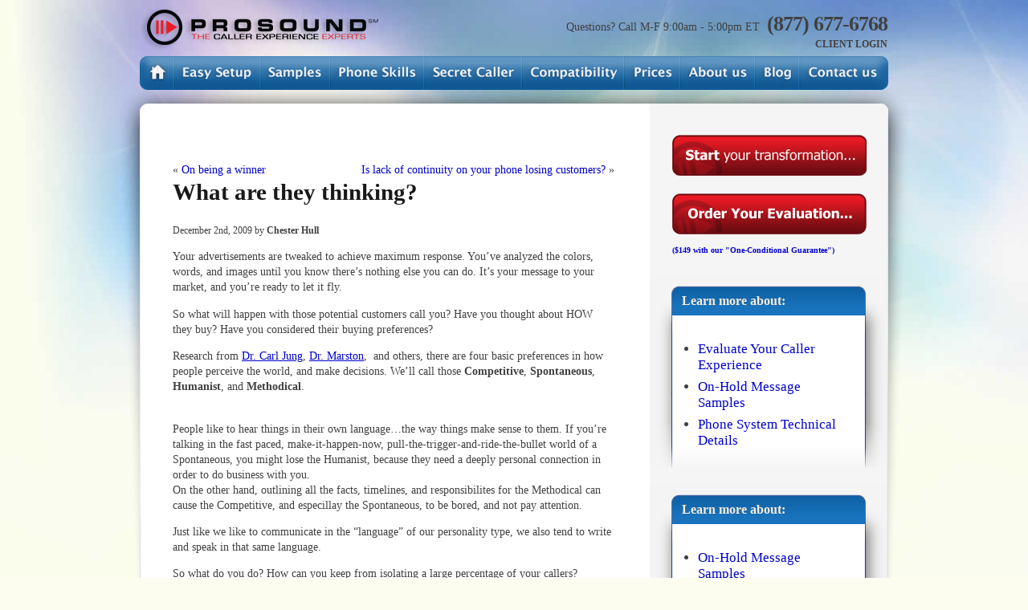

--- FILE ---
content_type: text/html; charset=UTF-8
request_url: http://prosoundusa.com/what-are-they-thinking/
body_size: 13575
content:
<!DOCTYPE html PUBLIC "-//W3C//DTD XHTML 1.0 Transitional//EN" "http://www.w3.org/TR/xhtml1/DTD/xhtml1-transitional.dtd">
<html xmlns="http://www.w3.org/1999/xhtml" lang="en-US">
<head profile="http://gmpg.org/xfn/11">
<meta http-equiv="Content-Type" content="text/html; charset=UTF-8" />
<title>What are they thinking? &laquo;  Prosound</title>
<link rel="pingback" href="http://prosoundusa.com/xmlrpc.php" />
<meta name="google-site-verification" content="5sn6vdl9FMBhUKkynHVW1UEXZjDAWGd-ignakb3se_A" /><meta name="google-site-verification" content="Q5BobjHvGGRSe1S1AkWbnTOUQhkyQ_q6r2X64fdh8Uk" />
<link rel="stylesheet" href="http://prosoundusa.com/wp-content/themes/om4/style.css?v=1" type="text/css" media="screen" />
<!--[if lte IE 6]>
<link rel="stylesheet" href="http://prosoundusa.com/wp-content/themes/om4/ie6.css?v=1" type="text/css" media="screen" />
<script defer type="text/javascript" src="http://prosoundusa.com/wp-content/themes/om4/ie6.js?v=1"></script>
<![endif]-->
<link rel="stylesheet" href="http://prosoundusa.com/wp-content/themes/om4/print.css?v=1" type="text/css" media="print" />
<meta http-equiv="imagetoolbar" content="no" />
<meta name='robots' content='max-image-preview:large' />
<link rel="alternate" type="application/rss+xml" title="Prosound &raquo; Feed" href="http://feeds2.feedburner.com/Prosound" />
<link rel="alternate" type="application/rss+xml" title="Prosound &raquo; Comments Feed" href="http://feeds2.feedburner.com/Prosound" />
<link rel="alternate" type="application/rss+xml" title="Prosound &raquo; What are they thinking? Comments Feed" href="http://prosoundusa.com/what-are-they-thinking/feed/" />
<script type="text/javascript">
window._wpemojiSettings = {"baseUrl":"https:\/\/s.w.org\/images\/core\/emoji\/14.0.0\/72x72\/","ext":".png","svgUrl":"https:\/\/s.w.org\/images\/core\/emoji\/14.0.0\/svg\/","svgExt":".svg","source":{"concatemoji":"http:\/\/prosoundusa.com\/wp-includes\/js\/wp-emoji-release.min.js?ver=6.2.8"}};
/*! This file is auto-generated */
!function(e,a,t){var n,r,o,i=a.createElement("canvas"),p=i.getContext&&i.getContext("2d");function s(e,t){p.clearRect(0,0,i.width,i.height),p.fillText(e,0,0);e=i.toDataURL();return p.clearRect(0,0,i.width,i.height),p.fillText(t,0,0),e===i.toDataURL()}function c(e){var t=a.createElement("script");t.src=e,t.defer=t.type="text/javascript",a.getElementsByTagName("head")[0].appendChild(t)}for(o=Array("flag","emoji"),t.supports={everything:!0,everythingExceptFlag:!0},r=0;r<o.length;r++)t.supports[o[r]]=function(e){if(p&&p.fillText)switch(p.textBaseline="top",p.font="600 32px Arial",e){case"flag":return s("\ud83c\udff3\ufe0f\u200d\u26a7\ufe0f","\ud83c\udff3\ufe0f\u200b\u26a7\ufe0f")?!1:!s("\ud83c\uddfa\ud83c\uddf3","\ud83c\uddfa\u200b\ud83c\uddf3")&&!s("\ud83c\udff4\udb40\udc67\udb40\udc62\udb40\udc65\udb40\udc6e\udb40\udc67\udb40\udc7f","\ud83c\udff4\u200b\udb40\udc67\u200b\udb40\udc62\u200b\udb40\udc65\u200b\udb40\udc6e\u200b\udb40\udc67\u200b\udb40\udc7f");case"emoji":return!s("\ud83e\udef1\ud83c\udffb\u200d\ud83e\udef2\ud83c\udfff","\ud83e\udef1\ud83c\udffb\u200b\ud83e\udef2\ud83c\udfff")}return!1}(o[r]),t.supports.everything=t.supports.everything&&t.supports[o[r]],"flag"!==o[r]&&(t.supports.everythingExceptFlag=t.supports.everythingExceptFlag&&t.supports[o[r]]);t.supports.everythingExceptFlag=t.supports.everythingExceptFlag&&!t.supports.flag,t.DOMReady=!1,t.readyCallback=function(){t.DOMReady=!0},t.supports.everything||(n=function(){t.readyCallback()},a.addEventListener?(a.addEventListener("DOMContentLoaded",n,!1),e.addEventListener("load",n,!1)):(e.attachEvent("onload",n),a.attachEvent("onreadystatechange",function(){"complete"===a.readyState&&t.readyCallback()})),(e=t.source||{}).concatemoji?c(e.concatemoji):e.wpemoji&&e.twemoji&&(c(e.twemoji),c(e.wpemoji)))}(window,document,window._wpemojiSettings);
</script>
<style type="text/css">
img.wp-smiley,
img.emoji {
	display: inline !important;
	border: none !important;
	box-shadow: none !important;
	height: 1em !important;
	width: 1em !important;
	margin: 0 0.07em !important;
	vertical-align: -0.1em !important;
	background: none !important;
	padding: 0 !important;
}
</style>
	<link rel='stylesheet' id='wp-block-library-css' href='http://prosoundusa.com/wp-includes/css/dist/block-library/style.min.css?ver=6.2.8' type='text/css' media='all' />
<link rel='stylesheet' id='classic-theme-styles-css' href='http://prosoundusa.com/wp-includes/css/classic-themes.min.css?ver=6.2.8' type='text/css' media='all' />
<style id='global-styles-inline-css' type='text/css'>
body{--wp--preset--color--black: #000000;--wp--preset--color--cyan-bluish-gray: #abb8c3;--wp--preset--color--white: #ffffff;--wp--preset--color--pale-pink: #f78da7;--wp--preset--color--vivid-red: #cf2e2e;--wp--preset--color--luminous-vivid-orange: #ff6900;--wp--preset--color--luminous-vivid-amber: #fcb900;--wp--preset--color--light-green-cyan: #7bdcb5;--wp--preset--color--vivid-green-cyan: #00d084;--wp--preset--color--pale-cyan-blue: #8ed1fc;--wp--preset--color--vivid-cyan-blue: #0693e3;--wp--preset--color--vivid-purple: #9b51e0;--wp--preset--gradient--vivid-cyan-blue-to-vivid-purple: linear-gradient(135deg,rgba(6,147,227,1) 0%,rgb(155,81,224) 100%);--wp--preset--gradient--light-green-cyan-to-vivid-green-cyan: linear-gradient(135deg,rgb(122,220,180) 0%,rgb(0,208,130) 100%);--wp--preset--gradient--luminous-vivid-amber-to-luminous-vivid-orange: linear-gradient(135deg,rgba(252,185,0,1) 0%,rgba(255,105,0,1) 100%);--wp--preset--gradient--luminous-vivid-orange-to-vivid-red: linear-gradient(135deg,rgba(255,105,0,1) 0%,rgb(207,46,46) 100%);--wp--preset--gradient--very-light-gray-to-cyan-bluish-gray: linear-gradient(135deg,rgb(238,238,238) 0%,rgb(169,184,195) 100%);--wp--preset--gradient--cool-to-warm-spectrum: linear-gradient(135deg,rgb(74,234,220) 0%,rgb(151,120,209) 20%,rgb(207,42,186) 40%,rgb(238,44,130) 60%,rgb(251,105,98) 80%,rgb(254,248,76) 100%);--wp--preset--gradient--blush-light-purple: linear-gradient(135deg,rgb(255,206,236) 0%,rgb(152,150,240) 100%);--wp--preset--gradient--blush-bordeaux: linear-gradient(135deg,rgb(254,205,165) 0%,rgb(254,45,45) 50%,rgb(107,0,62) 100%);--wp--preset--gradient--luminous-dusk: linear-gradient(135deg,rgb(255,203,112) 0%,rgb(199,81,192) 50%,rgb(65,88,208) 100%);--wp--preset--gradient--pale-ocean: linear-gradient(135deg,rgb(255,245,203) 0%,rgb(182,227,212) 50%,rgb(51,167,181) 100%);--wp--preset--gradient--electric-grass: linear-gradient(135deg,rgb(202,248,128) 0%,rgb(113,206,126) 100%);--wp--preset--gradient--midnight: linear-gradient(135deg,rgb(2,3,129) 0%,rgb(40,116,252) 100%);--wp--preset--duotone--dark-grayscale: url('#wp-duotone-dark-grayscale');--wp--preset--duotone--grayscale: url('#wp-duotone-grayscale');--wp--preset--duotone--purple-yellow: url('#wp-duotone-purple-yellow');--wp--preset--duotone--blue-red: url('#wp-duotone-blue-red');--wp--preset--duotone--midnight: url('#wp-duotone-midnight');--wp--preset--duotone--magenta-yellow: url('#wp-duotone-magenta-yellow');--wp--preset--duotone--purple-green: url('#wp-duotone-purple-green');--wp--preset--duotone--blue-orange: url('#wp-duotone-blue-orange');--wp--preset--font-size--small: 13px;--wp--preset--font-size--medium: 20px;--wp--preset--font-size--large: 36px;--wp--preset--font-size--x-large: 42px;--wp--preset--spacing--20: 0.44rem;--wp--preset--spacing--30: 0.67rem;--wp--preset--spacing--40: 1rem;--wp--preset--spacing--50: 1.5rem;--wp--preset--spacing--60: 2.25rem;--wp--preset--spacing--70: 3.38rem;--wp--preset--spacing--80: 5.06rem;--wp--preset--shadow--natural: 6px 6px 9px rgba(0, 0, 0, 0.2);--wp--preset--shadow--deep: 12px 12px 50px rgba(0, 0, 0, 0.4);--wp--preset--shadow--sharp: 6px 6px 0px rgba(0, 0, 0, 0.2);--wp--preset--shadow--outlined: 6px 6px 0px -3px rgba(255, 255, 255, 1), 6px 6px rgba(0, 0, 0, 1);--wp--preset--shadow--crisp: 6px 6px 0px rgba(0, 0, 0, 1);}:where(.is-layout-flex){gap: 0.5em;}body .is-layout-flow > .alignleft{float: left;margin-inline-start: 0;margin-inline-end: 2em;}body .is-layout-flow > .alignright{float: right;margin-inline-start: 2em;margin-inline-end: 0;}body .is-layout-flow > .aligncenter{margin-left: auto !important;margin-right: auto !important;}body .is-layout-constrained > .alignleft{float: left;margin-inline-start: 0;margin-inline-end: 2em;}body .is-layout-constrained > .alignright{float: right;margin-inline-start: 2em;margin-inline-end: 0;}body .is-layout-constrained > .aligncenter{margin-left: auto !important;margin-right: auto !important;}body .is-layout-constrained > :where(:not(.alignleft):not(.alignright):not(.alignfull)){max-width: var(--wp--style--global--content-size);margin-left: auto !important;margin-right: auto !important;}body .is-layout-constrained > .alignwide{max-width: var(--wp--style--global--wide-size);}body .is-layout-flex{display: flex;}body .is-layout-flex{flex-wrap: wrap;align-items: center;}body .is-layout-flex > *{margin: 0;}:where(.wp-block-columns.is-layout-flex){gap: 2em;}.has-black-color{color: var(--wp--preset--color--black) !important;}.has-cyan-bluish-gray-color{color: var(--wp--preset--color--cyan-bluish-gray) !important;}.has-white-color{color: var(--wp--preset--color--white) !important;}.has-pale-pink-color{color: var(--wp--preset--color--pale-pink) !important;}.has-vivid-red-color{color: var(--wp--preset--color--vivid-red) !important;}.has-luminous-vivid-orange-color{color: var(--wp--preset--color--luminous-vivid-orange) !important;}.has-luminous-vivid-amber-color{color: var(--wp--preset--color--luminous-vivid-amber) !important;}.has-light-green-cyan-color{color: var(--wp--preset--color--light-green-cyan) !important;}.has-vivid-green-cyan-color{color: var(--wp--preset--color--vivid-green-cyan) !important;}.has-pale-cyan-blue-color{color: var(--wp--preset--color--pale-cyan-blue) !important;}.has-vivid-cyan-blue-color{color: var(--wp--preset--color--vivid-cyan-blue) !important;}.has-vivid-purple-color{color: var(--wp--preset--color--vivid-purple) !important;}.has-black-background-color{background-color: var(--wp--preset--color--black) !important;}.has-cyan-bluish-gray-background-color{background-color: var(--wp--preset--color--cyan-bluish-gray) !important;}.has-white-background-color{background-color: var(--wp--preset--color--white) !important;}.has-pale-pink-background-color{background-color: var(--wp--preset--color--pale-pink) !important;}.has-vivid-red-background-color{background-color: var(--wp--preset--color--vivid-red) !important;}.has-luminous-vivid-orange-background-color{background-color: var(--wp--preset--color--luminous-vivid-orange) !important;}.has-luminous-vivid-amber-background-color{background-color: var(--wp--preset--color--luminous-vivid-amber) !important;}.has-light-green-cyan-background-color{background-color: var(--wp--preset--color--light-green-cyan) !important;}.has-vivid-green-cyan-background-color{background-color: var(--wp--preset--color--vivid-green-cyan) !important;}.has-pale-cyan-blue-background-color{background-color: var(--wp--preset--color--pale-cyan-blue) !important;}.has-vivid-cyan-blue-background-color{background-color: var(--wp--preset--color--vivid-cyan-blue) !important;}.has-vivid-purple-background-color{background-color: var(--wp--preset--color--vivid-purple) !important;}.has-black-border-color{border-color: var(--wp--preset--color--black) !important;}.has-cyan-bluish-gray-border-color{border-color: var(--wp--preset--color--cyan-bluish-gray) !important;}.has-white-border-color{border-color: var(--wp--preset--color--white) !important;}.has-pale-pink-border-color{border-color: var(--wp--preset--color--pale-pink) !important;}.has-vivid-red-border-color{border-color: var(--wp--preset--color--vivid-red) !important;}.has-luminous-vivid-orange-border-color{border-color: var(--wp--preset--color--luminous-vivid-orange) !important;}.has-luminous-vivid-amber-border-color{border-color: var(--wp--preset--color--luminous-vivid-amber) !important;}.has-light-green-cyan-border-color{border-color: var(--wp--preset--color--light-green-cyan) !important;}.has-vivid-green-cyan-border-color{border-color: var(--wp--preset--color--vivid-green-cyan) !important;}.has-pale-cyan-blue-border-color{border-color: var(--wp--preset--color--pale-cyan-blue) !important;}.has-vivid-cyan-blue-border-color{border-color: var(--wp--preset--color--vivid-cyan-blue) !important;}.has-vivid-purple-border-color{border-color: var(--wp--preset--color--vivid-purple) !important;}.has-vivid-cyan-blue-to-vivid-purple-gradient-background{background: var(--wp--preset--gradient--vivid-cyan-blue-to-vivid-purple) !important;}.has-light-green-cyan-to-vivid-green-cyan-gradient-background{background: var(--wp--preset--gradient--light-green-cyan-to-vivid-green-cyan) !important;}.has-luminous-vivid-amber-to-luminous-vivid-orange-gradient-background{background: var(--wp--preset--gradient--luminous-vivid-amber-to-luminous-vivid-orange) !important;}.has-luminous-vivid-orange-to-vivid-red-gradient-background{background: var(--wp--preset--gradient--luminous-vivid-orange-to-vivid-red) !important;}.has-very-light-gray-to-cyan-bluish-gray-gradient-background{background: var(--wp--preset--gradient--very-light-gray-to-cyan-bluish-gray) !important;}.has-cool-to-warm-spectrum-gradient-background{background: var(--wp--preset--gradient--cool-to-warm-spectrum) !important;}.has-blush-light-purple-gradient-background{background: var(--wp--preset--gradient--blush-light-purple) !important;}.has-blush-bordeaux-gradient-background{background: var(--wp--preset--gradient--blush-bordeaux) !important;}.has-luminous-dusk-gradient-background{background: var(--wp--preset--gradient--luminous-dusk) !important;}.has-pale-ocean-gradient-background{background: var(--wp--preset--gradient--pale-ocean) !important;}.has-electric-grass-gradient-background{background: var(--wp--preset--gradient--electric-grass) !important;}.has-midnight-gradient-background{background: var(--wp--preset--gradient--midnight) !important;}.has-small-font-size{font-size: var(--wp--preset--font-size--small) !important;}.has-medium-font-size{font-size: var(--wp--preset--font-size--medium) !important;}.has-large-font-size{font-size: var(--wp--preset--font-size--large) !important;}.has-x-large-font-size{font-size: var(--wp--preset--font-size--x-large) !important;}
.wp-block-navigation a:where(:not(.wp-element-button)){color: inherit;}
:where(.wp-block-columns.is-layout-flex){gap: 2em;}
.wp-block-pullquote{font-size: 1.5em;line-height: 1.6;}
</style>
<script type='text/javascript' src='http://prosoundusa.com/wp-includes/js/jquery/jquery.min.js?ver=3.6.4' id='jquery-core-js'></script>
<script type='text/javascript' src='http://prosoundusa.com/wp-includes/js/jquery/jquery-migrate.min.js?ver=3.4.0' id='jquery-migrate-js'></script>
<link rel="https://api.w.org/" href="http://prosoundusa.com/wp-json/" /><link rel="alternate" type="application/json" href="http://prosoundusa.com/wp-json/wp/v2/posts/154" /><link rel="EditURI" type="application/rsd+xml" title="RSD" href="http://prosoundusa.com/xmlrpc.php?rsd" />
<link rel="wlwmanifest" type="application/wlwmanifest+xml" href="http://prosoundusa.com/wp-includes/wlwmanifest.xml" />
<meta name="generator" content="WordPress 6.2.8" />
<link rel="canonical" href="http://prosoundusa.com/what-are-they-thinking/" />
<link rel='shortlink' href='http://prosoundusa.com/?p=154' />
<link rel="alternate" type="application/json+oembed" href="http://prosoundusa.com/wp-json/oembed/1.0/embed?url=http%3A%2F%2Fprosoundusa.com%2Fwhat-are-they-thinking%2F" />
<link rel="alternate" type="text/xml+oembed" href="http://prosoundusa.com/wp-json/oembed/1.0/embed?url=http%3A%2F%2Fprosoundusa.com%2Fwhat-are-they-thinking%2F&#038;format=xml" />
<link rel="stylesheet" href="http://prosoundusa.com/dynamic.css?v=124-1337274405" type="text/css" media="screen" />

<link rel="stylesheet" href="http://prosoundusa.com/wp-content/blogs.dir/27/files/custom-1331161234.css" type="text/css" media="screen" />
</head>
<body class="post-template-default single single-post postid-154 single-format-standard">
<div id="outerpage">
<div id="page">
<div id="innerpage">
<div id="header">
<div id="header_action_box_1">
	<a href="/" title="Home"><strong>Home</strong></a><br>
</div><!-- end #header_action_box_1 -->
<div id="headerphone">Questions? Call M-F 9:00am - 5:00pm ET <span class="phonenumber"><a href="/contact/">(877) 677-6768</a></div><div style="margin-top:-25px; float: right; margin-right:30px; text-transform: uppercase;"><a href="http://prosound.smartstudiosoftware.com/2.0 " TARGET = "_blank"><strong><span style="color:#414141;">Client Login</span></strong></a></div>
</div><!-- end #header -->
<div id="menu">
		
	<a class="homebtn" href="http://prosoundusa.com" title="Home"><span>Home</span></a>
<a class="setupbtn" href="http://prosoundusa.com/on-hold-message-installation-process/" title="on hold message installation process"><span>Easy Setup</span></a>
<a class="samplesbtn" href="http://prosoundusa.com/on-hold-message-samples/" title="On Hold Message Samples"><span>Samples</span></a>
<a class="trainingbtn" href="http://prosoundusa.com/telephone-training/" title="Telephone Training"><span>Phone Skills</span></a>
<a class="secretbtn" href="http://prosoundusa.com/evaluation/" title="Call Experience Evaluation"><span>Secret Caller</span></a>
<a class="compatbtn" href="http://prosoundusa.com/on-hold-system-requirements/" title="on hold system requirements"><span>Compatibility</span></a>
<a class="pricesbtn" href="http://prosoundusa.com/on-hold-system-pricing/" title="Call Experience Message Pricing"><span>Prices</span></a>
<a class="aboutbtn" href="http://prosoundusa.com/about/" title="About"><span>About us</span></a>
<a class="blogbtn" href="http://prosoundusa.com/blog/" title="Blog"><span>Blog</span></a>
<a class="contactbtn" href="http://prosoundusa.com/contact/" title="Contact"><span>Contact us</span></a>
	
		
</div><!-- end #menu -->
<div id="menucontentseparator" class="shortclear"></div><!-- end #menucontentseparator -->

	<div id="content" class="narrowcolumn">
	<div id="innercontent">
	    				
  

		<div class="navigation">
			<div class="alignleft">&laquo; <a href="http://prosoundusa.com/on-being-a-winner/" rel="prev">On being a winner</a></div>
			<div class="alignright"><a href="http://prosoundusa.com/is-lack-of-continuity-on-your-phone-losing-customers/" rel="next">Is lack of continuity on your phone losing customers?</a> &raquo;</div>
		</div>				<div class="post-154 post type-post status-publish format-standard hentry category-hold-it category-personalities" id="post-154">
						<h1>What are they thinking?</h1>
									    <small class="byline">December 2nd, 2009 by <strong>Chester Hull </strong> </small>
						<div class="entry">
			<p>
 <!--[if gte mso 9]&gt;     Normal.dotm   0   0   1   665   3796   Prosound   31   7   4661   12.0          &lt;![endif]--><!--[if gte mso 9]&gt;     0   false         18 pt   18 pt   0   0      false   false   false                         &lt;![endif]--><!--[if gte mso 9]&gt;     &lt;![endif]-->  <!--  /* Font Definitions */ @font-face 	{font-family:Cambria; 	panose-1:2 4 5 3 5 4 6 3 2 4; 	mso-font-charset:0; 	mso-generic-font-family:auto; 	mso-font-pitch:variable; 	mso-font-signature:3 0 0 0 1 0;}  /* Style Definitions */ p.MsoNormal, li.MsoNormal, div.MsoNormal 	{mso-style-parent:""; 	margin-top:0in; 	margin-right:0in; 	margin-bottom:10.0pt; 	margin-left:0in; 	mso-pagination:widow-orphan; 	font-size:12.0pt; 	font-family:"Times New Roman"; 	mso-ascii-font-family:Cambria; 	mso-ascii-theme-font:minor-latin; 	mso-fareast-font-family:Cambria; 	mso-fareast-theme-font:minor-latin; 	mso-hansi-font-family:Cambria; 	mso-hansi-theme-font:minor-latin; 	mso-bidi-font-family:"Times New Roman"; 	mso-bidi-theme-font:minor-bidi;} a:link, span.MsoHyperlink 	{color:blue; 	text-decoration:underline; 	text-underline:single;} a:visited, span.MsoHyperlinkFollowed 	{mso-style-noshow:yes; 	color:purple; 	text-decoration:underline; 	text-underline:single;} @page Section1 	{size:8.5in 11.0in; 	margin:1.0in 1.25in 1.0in 1.25in; 	mso-header-margin:.5in; 	mso-footer-margin:.5in; 	mso-paper-source:0;} div.Section1 	{page:Section1;} -->  <!--[if gte mso 10]&gt;   /* Style Definitions */ table.MsoNormalTable 	{mso-style-name:"Table Normal"; 	mso-tstyle-rowband-size:0; 	mso-tstyle-colband-size:0; 	mso-style-noshow:yes; 	mso-style-parent:""; 	mso-padding-alt:0in 5.4pt 0in 5.4pt; 	mso-para-margin-top:0in; 	mso-para-margin-right:0in; 	mso-para-margin-bottom:10.0pt; 	mso-para-margin-left:0in; 	mso-pagination:widow-orphan; 	font-size:12.0pt; 	font-family:"Times New Roman"; 	mso-ascii-font-family:Cambria; 	mso-ascii-theme-font:minor-latin; 	mso-fareast-font-family:"Times New Roman"; 	mso-fareast-theme-font:minor-fareast; 	mso-hansi-font-family:Cambria; 	mso-hansi-theme-font:minor-latin;}  &lt;![endif]-->  <!--StartFragment--></p>
<p class="MsoNormal">Your advertisements are tweaked to achieve maximum response. You’ve analyzed the colors, words, and images until you know there’s nothing else you can do. It’s your message to your market, and you’re ready to let it fly.</p>
<p class="MsoNormal">So what will happen with those potential customers call you? Have you thought about HOW they buy? Have you considered their buying preferences?</p>
<p class="MsoNormal">Research from <a href="http://en.wikipedia.org/wiki/Myers-Briggs_Type_Indicator">Dr. Carl Jung</a>, <a href="http://en.wikipedia.org/wiki/DISC_assessment">Dr. Marston</a>,<span>  </span>and others, there are four basic preferences in how people perceive the world, and make decisions. We’ll call those <strong>Competitive</strong>, <strong>Spontaneous</strong>, <strong>Humanist</strong>, and <strong>Methodical</strong>.<br />
<!--[if !supportLineBreakNewLine]--><br />
<!--[endif]--></p>
<p class="MsoNormal">People like to hear things in their own language…the way things make sense to them. If you’re talking in the fast paced, make-it-happen-now, pull-the-trigger-and-ride-the-bullet world of a Spontaneous, you might lose the Humanist, because they need a deeply personal connection in order to do business with you.<br />
On the other hand, outlining all the facts, timelines, and responsibilites for the Methodical can cause the Competitive, and especillay the Spontaneous, to be bored, and not pay attention.</p>
<p class="MsoNormal">Just like we like to communicate in the “language” of our personality type, we also tend to write and speak in that same language.</p>
<p class="MsoNormal">So what do you do? How can you keep from isolating a large percentage of your callers?</p>
<p class="MsoNormal">You should make a consciense effort to include words from each of the four personality types.</p>
<p class="MsoNormal"><strong>Methodicals</strong> focus on language that answers the question “How?”. How does this work? How do the details fit together. How can I plan ahead with this?</p>
<p class="MsoNormal"><strong>Spontaneous</strong> personalities live in the moment, focusing on phrases like “Why do you think you can getme what I need quickly? Why is your service superior?</p>
<p class="MsoNormal"><strong>Humanistic</strong> personalities have a personal, relationship-oriented focus. They want to hear phrases like “Who uses your products? Who is on your staff, and let me see the bios. Who can tell me how your product or service will make me feel?</p>
<p class="MsoNormal"><strong>Competitive</strong> personalities focus on answering the “What” question. They’ll often ask “What are your competitive advantages? What makes you a superior choice? And What can you do to help me be more productive.</p>
<p class="MsoNormal">Wow! That’s a lot to keep up with! So how does it all work together? Here’s an example of four different ads, each written for a mythical cruise line. Each based on the same DEMOgraphics, but written specifically for each of the four personalities. See if you can tell which ad is targeted to which demographic?</p>
<p class="MsoNormal"><strong>1. </strong><em>8 decks of fun. 21 meals prepared by top chefs in the world. 42 hours to sit by the pool. Planned activities everyday. Bring your swimsuit and evening gown, because we cover both extremes. We guarantee you’ll relax, or your money back. </em></p>
<p class="MsoNormal"><strong>2. </strong><em>Congratulations, you’re cruising on the best rated Cruise Line ever. Custom toiletries in every cabin, and VIP tours and activities are available. Meet new friends, and show off a little while you relax. And never be out of touch with your friends and followers, with onboard internet access (included in your Premium pass). </em></p>
<p class="MsoNormal"><strong>3. </strong><em>You’ll never have another chance to live today, so enjoy it as much as you can with a cruise on Women’s Escape Cruislines. Book it now for a special bonus offer of an “I Escaped with W.E.C!” windbreaker. Because this might be your first cruise, but it won’t be your last. Make your own schedule, because on this cruise, we’re open around the clock! </em></p>
<p class="MsoNormal"><strong>4. </strong><em>“Cruising was the most relaxing vacation I’ve ever taken”…Cristy – Cruised to Barbados . “Knowing that Women’s Escape Cruislines was tailored specifically for what I as a woman like, made it an easy choice. And spending the week with 3 old friends made it feel like we were back in middle school”. Helen – Cruised to Jamaica. Women’s Escape Cruislines has the most return friends cruising. In fact, 40% of our cruisers are second or 3<sup>rd</sup> time cruisers.</em></p>
<p class="MsoNormal">So how did you do? 1 is for the Methodical, with all details included, nothing left to chance, and prepared for anything. 2 is for the Competitive, with VIP tours, best ratings, and premium upgrades. 3 is for the Spontaneous, with a “book it now” bonus offer, a free gift, and the ability to have fun when and where you want. And 4 is for the Humanistic, with a personal connection, a reccomendation from someone else, and a knowledge that they are making the right choice.</p>
<p class="MsoNormal"> </p>
<p class="MsoNormal">By writing your On-Hold and  Auto Attendant messages with these things in mind, you’ll be able to craft your specific message in ways that will strike a chord with all personalities!</p>
<p><!--EndFragment--></p>
			
    <p class="postmetadata alt">
    <small>
        Posted in <a href="http://prosoundusa.com/category/hold-it/" rel="category tag">"Hold It!"</a>, <a href="http://prosoundusa.com/category/personalities/" rel="category tag">Personalities</a>.  Permalink for this post: <a href="http://prosoundusa.com/what-are-they-thinking/" rel="bookmark" title="Permanent Link to What are they thinking?">permalink</a>.
                <br />
    </small>
    </p>
</div></div>

<div class="comments">
  		<!-- If comments are open, but there are no comments. -->
	 
<div id="respond">
<h3>Leave a Reply</h3>

<div class="cancel-comment-reply">
	<small><a rel="nofollow" id="cancel-comment-reply-link" href="/what-are-they-thinking/#respond" style="display:none;">Click here to cancel reply.</a></small>
</div>

<form action="http://prosoundusa.com/wp-comments-post.php" method="post" id="commentform">
<div id="comment-user-details">
<p><input type="text" name="author" id="author" value="" size="22" tabindex="1" />
<label for="author"><small>Name (required)</small></label></p>

<p><input type="text" name="email" id="email" value="" size="22" tabindex="2" />
<label for="email"><small>Mail (will not be published) (required)</small></label></p>

<p><input type="text" name="url" id="url" value="" size="22" tabindex="3" />
<label for="url"><small>Website</small></label></p>
</div>


<!--<p><small><strong>XHTML:</strong> You can use these tags: <code>&lt;a href=&quot;&quot; title=&quot;&quot;&gt; &lt;abbr title=&quot;&quot;&gt; &lt;acronym title=&quot;&quot;&gt; &lt;b&gt; &lt;blockquote cite=&quot;&quot;&gt; &lt;cite&gt; &lt;code&gt; &lt;del datetime=&quot;&quot;&gt; &lt;em&gt; &lt;i&gt; &lt;q cite=&quot;&quot;&gt; &lt;s&gt; &lt;strike&gt; &lt;strong&gt; </code></small></p>-->

<p><textarea name="comment" id="comment" cols="58" rows="10" tabindex="4"></textarea></p>

<p><input name="submit" type="submit" id="submit" tabindex="5" value="Submit Comment" />
<input type='hidden' name='comment_post_ID' value='154' id='comment_post_ID' />
<input type='hidden' name='comment_parent' id='comment_parent' value='0' />
</p>
<p style="display: none;"><input type="hidden" id="akismet_comment_nonce" name="akismet_comment_nonce" value="ebb4a092c5" /></p><p style="display: none !important;"><label>&#916;<textarea name="ak_hp_textarea" cols="45" rows="8" maxlength="100"></textarea></label><input type="hidden" id="ak_js_1" name="ak_js" value="213"/><script>document.getElementById( "ak_js_1" ).setAttribute( "value", ( new Date() ).getTime() );</script></p>
</form>

</div>

</div>	<p class="postcommentsfeed">Subscribe to the comments for this post with RSS: <img src="http://prosoundusa.com/wp-content/themes/om4/images/rss.png" alt="RSS2" /> <a href="http://prosoundusa.com/what-are-they-thinking/feed/">RSS 2.0</a></p>
	</div></div>
<div id="sidebar">
<ul>
<li id="text-9" class="widget widget_text">			<div class="textwidget"><a href="http://prosoundusa.com/contact/" class="PrimeCallToAction"></a></div>
		</li>
<li id="text-18" class="widget widget_text">			<div class="textwidget"><form action="https://www.paypal.com/cgi-bin/webscr" method="post" target="_top">
<input type="hidden" name="cmd" value="_s-xclick">
<input type="hidden" name="hosted_button_id" value="KLFD2MUG8LK9Y">
<input type="image" src="http://prosoundusa.com/files/order-now-button-rt-col.png" border="0" name="submit" alt="PayPal - The safer, easier way to pay online!">
<img alt="" border="0" src="https://www.paypalobjects.com/en_US/i/scr/pixel.gif" width="1" height="1">
</form><span align="left" style="font-size: 10px; margin-left:12px;"><a href="http://prosoundusa.com/evaluation/#guarantee">($149 with our "One-Conditional Guarantee")</a></span></div>
		</li>
<li id="text-6" class="widget widget_text"><h2 class="widgettitle">Learn more about:</h2>
			<div class="textwidget"><ul>
<li><a href="/evaluation/" title="Evaluate Your Caller Experience">Evaluate Your Caller Experience</a></li>
<li><a href="/on-hold-message-samples/" title="On-Hold Message Samples">On-Hold Message Samples</a></li>
<li><a href="/on-hold-system-requirements/" title="Phone System Technical Details">Phone System Technical Details</a></li>
</ul>
</div>
		</li>
<li id="text-11" class="widget widget_text"><h2 class="widgettitle">Learn more about:</h2>
			<div class="textwidget"><ul>
<li><a href="/on-hold-message-samples/" title="On-Hold Message Samples">On-Hold Message Samples</a></li>
<li><a href="/on-hold-message-installation-process/" title="Our Process for Developing and Installing Your Custom System">Our Process</a></li>
<li><a href="/on-hold-system-pricing/" title="What Does Custom Messaging Cost?">Our Prices</a></li>
</ul>
</div>
		</li>
<li id="text-12" class="widget widget_text"><h2 class="widgettitle">Learn more about:</h2>
			<div class="textwidget"><ul><li><a href="/on-hold-message-samples/" title="On-Hold Message Samples">On-Hold Message Samples</a></li>
<li><a href="/phone-training/" title="Phone etiquette training">Phone Training for Your Staff</a></li>
</ul></div>
		</li>
<li id="text-13" class="widget widget_text"><h2 class="widgettitle">Learn more about:</h2>
			<div class="textwidget"><ul>
<li><a href="/on-hold-message-installation-process/" title="Our Process for Developing and Installing Your Custom System">Our Process for Developing Your Custom On-Hold System</a></li>
<li><a href="/consultation/" title="Consultation">Consultation</a></li>
<li><a href="/evaluation/" title="Evaluate Your Caller Experience">Caller Experience Evaluation</a></li>
</ul></div>
		</li>
<li id="text-2" class="widget widget_text"><h2 class="widgettitle">Learn more about:</h2>
			<div class="textwidget"><ul>
<li><a href="/on-hold-system-requirements/" title="Phone System Technical Details">Phone System Technical Details</a></li>
<li><a href="/consultation/" title="Consultation">Consultation</a></li>
<li><a href="/on-hold-system-pricing/" title="What Does Custom Messaging Cost?">Our Prices</a></li>
</ul></div>
		</li>
<li id="text-14" class="widget widget_text"><h2 class="widgettitle">Learn more about:</h2>
			<div class="textwidget"><ul>
<li><a href="/on-hold-system-pricing/" title="What Does Custom Messaging Cost?">Our Prices</a></li>
<li><a href="/contact/" title="Contact">How to contact us...</a></li>
<li><a href="/phone-training/" title="Phone etiquette training">Phone Training for Your Staff</a></li>
</ul></div>
		</li>
<li id="text-15" class="widget widget_text"><h2 class="widgettitle">Learn more about:</h2>
			<div class="textwidget"><ul><li><a href="/evaluation/" title="Evaluate Your Caller Experience">Evaluate Your Caller Experience</a></li>
<li><a href="/consultation/" title="Consultation">Consultation</a></li>
<li><a href="/contact/" title="Contact">Contact us</a></li>
</ul></div>
		</li>
<li id="text-16" class="widget widget_text"><h2 class="widgettitle">Learn more about:</h2>
			<div class="textwidget"><ul>
<li><a href="/consultation/" title="Consultation">Consultation</a></li>
<li><a href="/evaluation/" title="Evaluate Your Caller Experience">Evaluate Your Caller Experience</a></li>
<li><a href="/phone-training/" title="Phone etiquette training">Phone Training for Your Staff</a></li>
</ul></div>
		</li>
<li id="text-19" class="widget widget_text"><h2 class="widgettitle">Learn more about:</h2>
			<div class="textwidget"><ul>
<li><a href="/consultation/" title="Consultation">Consultation</a></li>
<li><a href="/on-hold-message-samples/" title="On-Hold Message Samples">On-Hold Message Samples</a></li>
<li><a href="/phone-training/" title="Phone etiquette training">Phone Training for Your Staff</a></li>
</ul></div>
		</li>
<li id="text-25" class="widget widget_text"><h2 class="widgettitle">Contact me now</h2>
			<div class="textwidget">Chester Hull
<a href="mailto:chester@prosoundusa.com">Email me</a>
877.677.6768 o
434.227.6607 m
<BR><a style="color: #0000cc;" href="http://www.facebook.com/chesterhull" target="_blank" rel="noopener"><img style="padding-top: 0px; padding-right: 3px; padding-bottom: 5px; padding-left: 0px; vertical-align: middle;" src="http://images.wisestamp.com/facebook.png" border="0" alt="" />Facebook</a> <a style="color: #0000cc;" href="http://www.linkedin.com/in/chesterhull" target="_blank" rel="noopener"><img style="padding-top: 0px; padding-right: 3px; padding-bottom: 5px; padding-left: 0px; vertical-align: middle;" src="http://images.wisestamp.com/linkedin.png" border="0" alt="" />LinkedIn</a> <a style="color: #0000cc;" href="http://www.twitter.com/chesterhull" target="_blank" rel="noopener"><img style="padding-top: 0px; padding-right: 3px; padding-bottom: 5px; padding-left: 0px; vertical-align: middle;" src="http://images.wisestamp.com/twitter.png" border="0" alt="" />Twitter</a>
</div>
		</li>
<li id="text-24" class="widget widget_text"><h2 class="widgettitle">Subscribe To The Blog</h2>
			<div class="textwidget"><ul><li class="read_blog"><a href="http://prosoundusa.com/blog/" title="Prosound">Read the Prosound Blog</a></li><li class="subscribe_rss"><a href="http://feeds2.feedburner.com/Prosound" rel="nofollow" title="Prosound RSS Feed">Subscribe via RSS <img src="/wp-content/themes/om4/images/rss.png" alt="RSS icon" /></a></li>
  <li class="subscribe_rss">Or subscribe via email below...</li>
</ul>
<script type="text/javascript"> function clearDefault(el) { if (el.defaultValue==el.value) el.value = "" }</script>
<form style="text-align:left;" action="http://feedburner.google.com/fb/a/mailverify" method="post" target="popupwindow" onsubmit="window.open('http://feedburner.google.com/fb/a/mailverify?uri=Prosound', 'popupwindow', 'scrollbars=yes,width=550,height=520');return true"><p>
    <input type="text" style="width:120px" name="email" value="enter email address" onfocus="clearDefault(this)"/>
  <input type="hidden" value="Prosound" name="uri"/><input type="hidden" name="loc" value="en_US"/><input type="submit" value="Subscribe" /></form></div>
		</li>
<li id="archives-3" class="widget widget_archive"><h2 class="widgettitle">Archives</h2>

			<ul>
					<li><a href='http://prosoundusa.com/2021/04/'>April 2021</a></li>
	<li><a href='http://prosoundusa.com/2013/05/'>May 2013</a></li>
	<li><a href='http://prosoundusa.com/2012/09/'>September 2012</a></li>
	<li><a href='http://prosoundusa.com/2012/08/'>August 2012</a></li>
	<li><a href='http://prosoundusa.com/2012/07/'>July 2012</a></li>
	<li><a href='http://prosoundusa.com/2012/06/'>June 2012</a></li>
	<li><a href='http://prosoundusa.com/2012/05/'>May 2012</a></li>
	<li><a href='http://prosoundusa.com/2012/04/'>April 2012</a></li>
	<li><a href='http://prosoundusa.com/2012/02/'>February 2012</a></li>
	<li><a href='http://prosoundusa.com/2011/08/'>August 2011</a></li>
	<li><a href='http://prosoundusa.com/2011/07/'>July 2011</a></li>
	<li><a href='http://prosoundusa.com/2011/06/'>June 2011</a></li>
	<li><a href='http://prosoundusa.com/2011/05/'>May 2011</a></li>
	<li><a href='http://prosoundusa.com/2011/03/'>March 2011</a></li>
	<li><a href='http://prosoundusa.com/2011/02/'>February 2011</a></li>
	<li><a href='http://prosoundusa.com/2011/01/'>January 2011</a></li>
	<li><a href='http://prosoundusa.com/2010/12/'>December 2010</a></li>
	<li><a href='http://prosoundusa.com/2010/11/'>November 2010</a></li>
	<li><a href='http://prosoundusa.com/2010/10/'>October 2010</a></li>
	<li><a href='http://prosoundusa.com/2010/09/'>September 2010</a></li>
	<li><a href='http://prosoundusa.com/2010/08/'>August 2010</a></li>
	<li><a href='http://prosoundusa.com/2010/07/'>July 2010</a></li>
	<li><a href='http://prosoundusa.com/2010/06/'>June 2010</a></li>
	<li><a href='http://prosoundusa.com/2010/05/'>May 2010</a></li>
	<li><a href='http://prosoundusa.com/2010/04/'>April 2010</a></li>
	<li><a href='http://prosoundusa.com/2010/03/'>March 2010</a></li>
	<li><a href='http://prosoundusa.com/2010/02/'>February 2010</a></li>
	<li><a href='http://prosoundusa.com/2009/12/'>December 2009</a></li>
	<li><a href='http://prosoundusa.com/2009/11/'>November 2009</a></li>
	<li><a href='http://prosoundusa.com/2009/10/'>October 2009</a></li>
	<li><a href='http://prosoundusa.com/2008/10/'>October 2008</a></li>
	<li><a href='http://prosoundusa.com/2008/09/'>September 2008</a></li>
	<li><a href='http://prosoundusa.com/2007/10/'>October 2007</a></li>
	<li><a href='http://prosoundusa.com/2007/08/'>August 2007</a></li>
	<li><a href='http://prosoundusa.com/2007/07/'>July 2007</a></li>
	<li><a href='http://prosoundusa.com/2007/03/'>March 2007</a></li>
			</ul>

			</li>
<li id="text-7" class="widget widget_text"><h2 class="widgettitle">Let&#8217;s Connect</h2>
			<div class="textwidget"><center>
<a href="http://www.twitter.com/ChesterHull"><img src="http://twitter-badges.s3.amazonaws.com/follow_me-c.png" alt="Follow ChesterHull on Twitter"/></a>
<BR>

<a href="http://www.facebook.com/prosoundusa">
<img src="http://prosoundusa.com/files/facebook-badge.png" alt="Find Prosound on Facebook"/></a>
</center></div>
		</li>
<li id="text-22" class="widget widget_text"><h2 class="widgettitle">Documentation</h2>
			<div class="textwidget"><ul> 
					<li><a href="/files/net7000_brochure.pdf">Product Brochure.pdf</a></li> 
					<li><a href="/files/net7000_install.pdf">Install Manual.pdf</a></li> 
					<li><a href="/files/net7000_lanwan.pdf">LAN/WAN Annex.pdf</a></li> 
				</ul> </div>
		</li>
<li id="text-21" class="widget widget_text"><h2 class="widgettitle">Specifications</h2>
			<div class="textwidget"><B>Dimensions</b>
4" x 5" x 1"
<b>Weight</b>
4 lbs.<BR><BR>
<B>Audio Format</B>
<BR>
The NET7000 will play all mp3 formats.<BR><BR>
<B>Flash Memory</B><BR> 
Nonvolatile, unaffected by power interruptions of any duration.<BR><BR>
<B>Network Interface</B><BR> 
RJ45 Cat 5 Ethernet <BR>
DHCP enabled <BR><BR>
<b>Power Source</B><BR> 
12Vdc, 500mA adapter (included)<BR><BR>
<B>Audio Output</B><BR> 
8 ohm and 600 ohm RCA connection
</div>
		</li>
<li id="text-26" class="widget widget_text"><h2 class="widgettitle">Meet Chester</h2>
			<div class="textwidget"><center>
<object classid="clsid:D27CDB6E-AE6D-11cf-96B8-444553540000" id="viddler_dfd60be7"><param name="movie" value="http://www.viddler.com/simple/dfd60be7/" /><param name="allowScriptAccess" value="always" /><param name="allowFullScreen" value="true" /><embed src="http://www.viddler.com/simple/dfd60be7/" type="application/x-shockwave-flash" allowScriptAccess="always" allowFullScreen="true" name="viddler_dfd60be7"></embed></object>

<BR><BR>
<a href="http://www.twitter.com/ChesterHull"><img src="http://twitter-badges.s3.amazonaws.com/follow_me-c.png" alt="Follow ChesterHull on Twitter"/></a>
<BR>

<a href="http://www.facebook.com/prosoundusa">
<img src="http://prosoundusa.com/files/facebook-badge.png" alt="Find Prosound on Facebook"/></a>
</center></div>
		</li>
<li id="text-28" class="widget widget_text"><h2 class="widgettitle">On-Hold Messaging Cost:</h2>
			<div class="textwidget"><B><ul class="landing-page-facts">
<li>A couple dollars per day per location
<li>No long term contract</div>
		</li>
<li id="text-27" class="widget widget_text"><h2 class="widgettitle">On-Hold Facts:</h2>
			<div class="textwidget"><ul class="landing-page-facts">
<li><B>88% of callers preferred On Hold Messages</B> to other hold options, and <B>16% made purchases</B> based on an on hold offer. Source: MaxiMarketing</li>
<li>Without messages or music nearly <B>60% of business callers placed on-hold will hang up.</B> Almost 30% of these callers won&#8217;t call back. Source: CNN</li>
<li>A study by US WEST reported that when companies played <B>information on hold,</B> 
caller retention increased by 40%, 
inquiries increased by as much as 15%, and requests for services increased by as much as 12%</li>
</ul></div>
		</li>
<li id="text-29" class="widget widget_text"><h2 class="widgettitle">Some of our Clients</h2>
			<div class="textwidget"><div align=center><a href="http://prosoundusa.com/on-hold-message-samples/" title="Sample some of Prosound's work"><img src="http://prosoundusa.com/files/current-client-logo-list2.gif" alt="Prosound works with over 100 businesses of all sizes. These are just some of them." align="center"></a></div></div>
		</li>
<li id="linkcat-2" class="widget widget_links"><h2 class="widgettitle">Blogroll</h2>

	<ul class='xoxo blogroll'>
<li><a href="http://www.brandingblog.com/" rel="noopener" title="Dave Young&#8217;s blog about all things branding" target="_blank">Dave Young &#8211; Branding Blog</a>
Dave Young&#8217;s blog about all things branding</li>
<li><a href="http://www.beneaththecover.com/" rel="friend met noopener" title="Michael Drew&#8217;s blog about publishing and platform building" target="_blank">Michael Drew &#8211; Promote A Book</a>
Michael Drew&#8217;s blog about publishing and platform building</li>
<li><a href="http://www.marketingbeyondadvertising.com/" rel="noopener" title="Tom Wanek&#8217;s blog about how to build (and keep) credibility" target="_blank">Tom Wanek &#8211; Marketing Beyond Advertising</a>
Tom Wanek&#8217;s blog about how to build (and keep) credibility</li>

	</ul>
</li>

</ul>
</div>
<div id="footer">

<div style=" margin-left: 45px;float: left;margin-top: 5px;"><a target="_blank" href="http://prosoundusa.com/order-hold-the-cheese/"><img border="0" src="https://prosoundusa.com/wp-content/themes/om4/images/lo-res-cover.jpg" height="100px"></a> </div>
<div style="margin: 5px 45px 0 190px">
Contact us:<BR>
(434) 990-1152 phone<BR>
Copyright&copy; 2026 Prosound
</div>

<div style="float:left;margin: 10px 0 0 45px;text-align: right">
&nbsp;<br />
Your privacy is guaranteed. We will never give, lease or sell your personal information.
</div>

<div class="bottomcorners"></div></p>


<p>
<small><span class="footerlinks">
<span class="login-logout"><a class="login" href="http://prosoundusa.com/wp-login.php">Log in</a></span></span>
</small>
</p>

</div><!-- end #footer -->
</div><!-- end #innerpage -->
</div><!-- end #page -->
</div><!-- end #outerpage -->
<script type='text/javascript' src='http://prosoundusa.com/wp-includes/js/comment-reply.min.js?ver=6.2.8' id='comment-reply-js'></script>
<script defer type='text/javascript' src='http://prosoundusa.com/wp-content/plugins/akismet/_inc/akismet-frontend.js?ver=1686312169' id='akismet-frontend-js'></script>
</body>
</html>

--- FILE ---
content_type: text/css
request_url: http://prosoundusa.com/wp-content/themes/om4/style.css?v=1
body_size: 12323
content:
/*
Theme Name: OM4
Theme URI: http://om4.com.au/
Description: A business oriented 1 or 2 sidebar theme with widgets, gravatars and loads of image and color customisation. Adapt it to your needs.
Derivation: Derived originally from Kubrick.  Image directives from Chris Pearson's inspiring Cutline.
Version: 2.0.1
Author: OM4
Author URI: http://om4.com.au/
Tags: custom header, two columns, three columns, fixed width, custom colors

$Revision: 4049 $
$LastChangedDate: 2011-10-31 11:10:46 +1100 (Mon, 31 Oct 2011) $
*/

/* Page Structure */
html { margin: 0px; padding: 0px; }
body { margin: 0px; background-color: #FFF; color: #222; font-size: 62.5%; font-family: Arial, Verdana, Helvetica, sans-serif; text-align: center; }
#page { width: 760px; text-align: left; font-size: 1.1em; line-height: 1.2em;  margin: 0px auto 0px auto; position: relative; }
.narrowcolumn {float: left; width: 440px; text-align: justify; padding: 0px 45px 30px 45px; margin: 0px; font-size: 1.2em; display: inline; }
.widecolumn   {float: left; width: 90%; text-align: justify; padding: 0px 45px 30px 45px; margin: 0px; font-size: 1.2em; display: inline;  }
/* Header */
#header {height: 100px; margin: 0px 0px 5px 0px; padding: 0px;}
#header a:link, #header a:visited, #header a:active {color: #191970;}
#header a:hover {color: Blue; text-decoration: underline;}
.site-title {margin-top: 27px; text-align: left; font-size: 1.5em; font-weight: bold; color: #FFFFFF;}
.site-tagline {text-align: right; font-size: 1.2em; font-weight: bold; margin-top: 20px; color: #191970;}
#header_action_box_1 a { display: block; position: relative; z-index: 20; }
#header_action_box_1 strong { display: none; }
/* Text elements */
a:link, a:active {color: #C33205; text-decoration: none; }
a:visited {color: #B85B5A; text-decoration: none; }
a:hover {color: #B85B5A; text-decoration: underline; }
p.center, p.aligncenter {text-align: center !important;}
p.bottom {margin: 0px !important;}
.address {font-style: italic;}
.center, .aligncenter {text-align: center;}
.hidden {display: none;}
/* Headings */
h1 { font-size: 1.6em; color: #191970; font-weight: bold; margin: 36px 0px 12px 0px; padding: 0px; clear: both; } 
h2 { font-size: 1.4em; color: #191970; font-weight: bold; margin: 0px 0px 18px 0px; padding: 0px; clear: both; } 
h3 { font-size: 1.2em; color: #191970; font-weight: bold; margin: 36px 0px 12px 0px; padding: 0px; }
h4 { font-size: 1.1em; color: #191970; font-weight: bold; margin: 24px 0px 8px 0px; padding: 0px; }
/* Menu Bar */
#menu {text-align: center; font-size: 1.2em; font-weight: bold; position: relative; z-index: 50; }
#menu img {vertical-align: middle;}
/* Footer */
#footer { padding: 0; margin: 0 auto; width: 100%; height: 100px; clear: both; }
#footer p { color: #FFF; margin: 10px 0px 0px 0px; padding: 0px; text-align: center; }
#footer a:link, #footer a:visited, #footer a:hover, #footer a:active { color: #7CC0EA; padding: 0px 5px 0px 5px; }
/* Sidebars */
#sidebar  {float: right; width: 180px; font-size: 1.15em; padding: 0px 10px 0px 10px; display: inline;}
#sidebar h2  {background-color: #DDD; padding: 3px 3px; font-size: 95%; font-weight: bold; border-bottom: 1px solid #999; margin: 15px 0px 0px 0px;}
#sidebar2 h2 {background-color: #DDD; padding: 3px 3px; font-size: 95%; font-weight: bold; border-bottom: 1px solid #999; margin: 15px 0px 0px 0px;}
#sidebar ul { list-style: none; margin: 0px; padding: 0px; }
#sidebar li { padding: 1px 0px 1px 0px; }
#sidebar ul ul { list-style: disc; color: black; margin: 10px 0px 10px 15px; padding: 0px 0px 0px 0px; }
#sidebar ul ul ul { position: relative; left: 10px; margin: 2px 0px 2px 0px; padding: 0px; }
#sidebar ul ul li ul li { list-style: square; margin-left: 4px; font-size: 90%; }
#sidebar ul a:link, #sidebar ul a:visited, #sidebar ul a:hover, #sidebar ul a:active { list-style: none; margin: 0px; padding: 0px; margin-top: 5px; font-weight: bold; display: block; }
#sidebar ul ul li a:link, #sidebar ul ul li a:visited, #sidebar ul ul li a:hover, #sidebar ul ul li a:active { font-weight: bold; border-bottom: none; font-weight: normal; display: inline; }
#sidebar ul li p a:link, #sidebar ul li p a:visited, #sidebar ul li p a:hover, #sidebar ul li p a:active { border-bottom: none; font-weight: normal; display: inline; }
.widget_tag_cloud a { display: inline !important; }
/* Misc */
.screen-reader-text { position: absolute; left: -1000em; }
/* Comments */
ol.commentlist { list-style: none; margin: 15px 0 10px; padding: 5px 5px 10px 10px; }
ol.commentlist li {	clear: both; margin-bottom: 14px; padding: 10px; }
.commentlist li ul li { margin-right: -5px; margin-left: 10px; list-style: none; font-size: 1em; }
.thread-alt { background-color: #f8f8f8; }
.thread-even { background-color: white; }
.depth-1 { border: 1px solid #ddd; }
.commentlist .alt { background:#F5F5F5 none repeat scroll 0 0; border: none; }
.commentlist .contenttext {	margin-left: 50px; }
ol.commentlist div.contenttext p { margin-left: 0; }
img.avatar { background: #fff; margin-bottom: 14px; border: 1px solid #ddd; padding: 2px; float: left; margin-right: 12px; display: inline; }
ol.commentlist cite { font-variant: normal; font-style: normal; }
.commentmetadata { float: right; margin-top: -14px; display: inline; }
.commentmetadata a, .commentlist cite a, .possibly-related a, .postmetadata a { border: none; }
.authorcomment, ol.commentlist li.authorcomment { background:#FFFEEB; border-bottom:1px solid #D9D8C8; border-top:1px solid #D9D8C8; }
.children { padding: 0; }
/* Comment Form */
#commentform { padding-bottom: 30px; margin: 5px 10px 0 0; }
#commentform input { width: 170px; padding: 2px; margin: 5px 5px 1px 0px; } 
#commentform textarea { width: 100%; padding: 2px; } 
#commentform #submit { margin: 0 0 5px auto; float: right; display: inline; }
#respond:after { content: "."; display: block; height: 0; clear: both; visibility: hidden; }
/* Images */
#header, #content, #footer, .widget { overflow: hidden; }
p img { padding: 0px; max-width: 100%; }
.map img { max-width: none; } /* Fix for Google Inline Maps */
img { border: none; }
.left, .alignleft { float: left; display: inline; }
.right, .alignright { float: right; display: inline; }
.entry img {margin: 2px 8px;}
.entry a img { border: none; }
img.alignleft { padding: 4px; margin: 0 7px 2px 0; float: left; display: inline; }
img.alignright { padding: 4px; margin: 0 0 2px 7px; float: right; display: inline; }
img.aligncenter { display: block; padding: 4px; margin: 3px auto 15px auto; float: none; clear: both; }
img.centered { display: block; margin-left: auto; margin-right: auto; }
.entry img.left { padding: 4px; margin: 5px 15px 5px 0; border: 3px double #bbb; float: left; clear: left; display: inline; }
.entry img.right { padding: 4px; margin: 5px 0 5px 15px; border: 3px double #bbb; float: right; clear: right; display: inline; }
.entry img.center { display: block; padding: 4px; margin: 3px auto 15px auto; border: 3px double #bbb; float: none; clear: both; }
.entry img.off { padding: 0 !important; border: none !important; }
.entry img.stack { clear: none !important; }
.captionedright { float: right; margin-left: 25px; margin-top: 3px; text-align: center; font-style: italic; font-size: 85%; display: inline; }
.captionedleft { float: left; margin-right: 25px; margin-top: 3px; text-align: center; font-style: italic; font-size: 85%; display: inline; }
.captionedcenter { display: block; float: none; clear: both; margin: 3px auto 15px auto; text-align: center; font-style: italic; font-size: 85%; }
/* Captions */
.aligncenter, div.aligncenter {	display: block;	margin-left: auto;	margin-right: auto; }
.wp-caption { border: 1px solid #ddd; text-align: center; background-color: #f3f3f3; padding-top: 4px; margin: 10px; -moz-border-radius: 3px; -khtml-border-radius: 3px; -webkit-border-radius: 3px; border-radius: 3px; }
.wp-caption img { margin: 0; padding: 0; border: 0 none; }
.wp-caption p.wp-caption-text {	font-size: 11px; line-height: 17px;	padding: 0 4px 5px;	margin: 0; }
/* End captions */
/* Standard elements */
blockquote {font-style: italic; background: #FFF; color: #006633; text-align: justify; margin: 5px 10px; padding: 0px 25px; }
abbr, acronym { border-bottom: 1px dotted #aaa; cursor: help; }
code { color: #555; font: normal 1.0em "Courier New", Courier, Fixed; }
pre { width: 500px; margin: 0 0 20px 0; overflow: auto; font-size: 1.3em; float: left; clear: both; display: inline; }
* html pre { font-size: 1.0em; }
small { text-align: left; font-size: 85%; line-height: 1.5em; }
cite { font-variant: small-caps; font-weight: bold; }
.navigation { display: block; text-align: center; margin-top: 10px; margin-bottom: 40px; }
/* Metadata */
.postmetadata { clear: both; margin-top: 25px; margin-bottom: 25px;}
/* Tables Default */
#content td {border-bottom: 1px solid #aaa; vertical-align: top; padding: 10px 5px;}
#content th {border-bottom: 1px solid #aaa; vertical-align: middle; padding: 10px 5px;}
#content table {border-top: 1px solid #aaa;}
#content table.noborder { border-top: none; }
#content table.noborder td, #content table.noborder th { border-bottom: none; }
/* Search Form */
#searchform { padding: 0px; margin: 0px; }
#searchform #s { width: 6em; }
.widget_search #searchform #s {width: 55%; height: 1.8em; }
#searchsubmit { vertical-align: middle; }
#menu .inline-search { float: right; width: 180px; text-align: right; display: inline; }
/* Search Results */
.searchresults h2 {margin-top: 20px; margin-bottom: 5px; padding-top: 10px; }
.searchresults p {margin: 0; padding: 0; }
/* Contact Form ][ styling */
.contactform { overflow: hidden; }
.contactleft { width: 25%; text-align: right; clear: both; float: left; display: inline; padding: 4px; margin: 5px 0px; font-weight: bold; }
.contactright { width: 70%; text-align: left; float: right; display: inline; padding: 4px; margin: 5px 0px; }
.contacterror { border: 2px solid #ff0000; }
.contactFormError {	color: #ff0000; }
.shortclear { clear: both; height: 0; line-height: 0; font-size: 1px; }
/* Testimonials */
#testimonials.widget h2 {margin-bottom: 6px;}
.testimonial-text {color: #006633; font-style: italic; }
.testimonial-client {font-weight: bold; }
.testimonial-company {font-weight: normal}
.testimonial-link a:link, .testimonial-link a:visited, .testimonial-link a:hover, .testimonial-link a:active {font-style: italic; font-size: 90%;}
.testimonial-text h2 {margin-top: 20px; padding-top: 10px; border-top:solid 1px #ccc;}
/* Aweber */
.widget_aweber a { display: inline !important; }
/* cformsII Styling */
.cform { width: 100%; }
.cform textarea, .cform input, .cform select { width: 45%; }
.cform label, .cform span { width: 20%; text-align: left; margin-left: 10px; }
ol.cf-ol li.textonly { background: transparent !important; text-align:left; font-style: italic; font-size: 90%; }
.cform fieldset { background: transparent; }
/* No Right Sidebar Template */
body.page-template-norightsidebar-php .centercol { width: 90%; }
/********* WP e-Commerce *********/
#page .wpsc_product_image .item_no_image { visibility: hidden; } /* "No Image" text for products with no product images */
/* Shopping Cart Widget */
#page .widget_wpsc_shopping_cart .checkout-total small { display: none; } /* Hide "Excluding shipping and tax" text */
/* Checkout Page */
#page #checkout_page_container table { width: 100%; }  /* Full width tables on checkout page */
#page #checkout_page_container td, #page #checkout_page_container th { border: none; } /* Remove default table borders */
#page .productcart { margin-bottom: 1em; } /* Between cart contents and checkout fields */
#page #content #checkout_page_container table.checkout_cart tr.product_row td.wpsc_product_image img { margin: 0; } /* Product Image */
#page #content img#wpsc_checkout_gravatar { display: none; } /* Hide email address gravatar */
#page .wpsc_gateway_container label { line-height: 1.5; } /* Vertical spacing between payment method radio buttons */
#page table.wpsc_checkout_table_totals, #page table.checkout_cart { margin-bottom: 2em; } /* Vertical spacing after tables */
#page #content .wpsc_email_address p { display: inline; } /* Email address field on one line */
.shipping_error { color: #FF0000; } /* Error messages */
.wpsc_checkout_table_totals td { font-weight: bold; } /* Order Totals table */


--- FILE ---
content_type: text/css;charset=UTF-8
request_url: http://prosoundusa.com/dynamic.css?v=124-1337274405
body_size: 3968
content:
/* Dynamic CSS rules generated Thu, 17 May 2012 13:06:45 -0400 */
body { color: #414141; font-family: "lucida grande", tahoma, sans-serf; background-color: #fcfdef; background-image: url('/files/body-bg.jpg'); background-repeat: repeat-x; } 
#page { width: 990px; margin-top: 0px; font-size: 1.2em; line-height: 1.6em; background-image: none; border: none; background-color: transparent; } 
#header { height: 65px; margin-bottom: 5px; border: none; background-image: none; } 
.site-title { margin: 0px; padding: 0px; padding-top: 27px; margin-left: 45px; font-family: Arial, Verdana, Helvetica, Sans-Serif; font-size: 1.5em; color: white; text-align: left; } 
.site-tagline { margin: 0px; padding: 0px; padding-top: 25px; font-family: "lucida grande", tahoma, sans-serf; text-align: right; font-size: 1.2em; font-style: italic; color: white; margin-right: 70px; } 
#header_action_box_1 a { width: 296px; height: 52px; left: 30px; top: 10px; background: url(/files/logo1.png) no-repeat; background-position: top left; } 
#header a:link, #header a:visited, #header a:hover, #header a:active { color: white; } 
span.page_item a:link, span.page_item a:visited, span.page_item a:active { color: #000000; } 
span.page_item a:hover { color: #000000; } 
span.current_page_item a:link, span.current_page_item a:visited, span.current_page_item a:hover, span.current_page_item a:active  { color: #000000; } 
a:link, a:visited, a:active { color: #0000CC; } 
a:hover { color: #0000CC; } 
blockquote { color: #006633; background: transparent; text-align: justify; font-style: italic; } 
.wp-caption { border: 1px solid #ddd; background-color: #f3f3f3; }
.wp-caption p.wp-caption-text { font-weight: normal;  font-style: normal; }
blockquote.withquote { background: url(/wp-content/themes/om4/images/quoteopen.gif)  no-repeat; background-position: top left; }
p.withunquote { background: url(/wp-content/themes/om4/images/quoteclose.gif) no-repeat; background-position: bottom right; }
#footer { height: -1px; background-image: none; } 
#footer p { color: #000; } 
#footer a:link, #footer a:visited, #footer a:active { color: #7CC0EA; } 
#footer a:hover { color: #0000CC; } 
.narrowcolumn { float: left; width: 550px; padding: 0px 0px 30px 70px; text-align: left; } 
.widecolumn { padding: 0px 70px 30px 70px; text-align: left; } 
h1 { color: #191919; font-size: 2em; line-height: 1.3em; margin-top: 0px; margin-bottom: 20px; } 
h1 a:link, h1 a:visited, h1 a:hover, h1 a:active { color: #191919; } 
h2 { color: #191919; font-size: 1.2em; line-height: 1.4em; margin-top: 30px; margin-bottom: 10px; } 
h2 a:link, h2 a:visited, h2 a:hover, h2 a:active { color: #191919; } 
h3 { color: #191919; font-size: 1.1em; line-height: 1.4em; margin-top: 25px; margin-bottom: 7px; } 
h3 a:link, h3 a:visited, h3 a:hover, h3 a:active { color: #191919; } 
h4 { color: #191919; font-size: 1em; line-height: 1.4em; margin-top: 20px; margin-bottom: 4px; font-weight: bold; } 
h4 a:link, h4 a:visited, h4 a:hover, h4 a:active { color: #191919; } 
#sidebar { float: right; border-left: none; font-size: 1.2em; line-height: 1.4em; width: 295px; padding: 0px 0px 0px 0px; } 
#sidebar { margin-right: 70px;  padding-right: 0px ; } 
#sidebar h2 { color: antiquewhite; background-color: transparent; } 
#sidebar ul ul { list-style: disc; } 
#sidebar ul ul li ul li { list-style: disc; } 
#sidebar ul ul li a:link, #sidebar ul ul li a:visited, #sidebar ul ul li a:hover, #sidebar ul ul li a:active { color: #0000CC; } 
#sidebar ul ul li a:hover { color: #0000CC; } 
#sidebar ul ul li { color: #414141; } 
#sidebar ul li p a:link, #sidebar ul li p a:visited, #sidebar ul li p a:hover, #sidebar ul li p a:active { color: #0000CC; } 
#menu { margin: 5px 0px 50px 29px ; text-align: left; height: 42px; border: none; } 
#menu a:link, #menu a:visited, #menu a:hover, #menu a:active { margin: 0px; color: #000000 !important; font-size: 1em; font-weight: normal; padding: 0px 0px; border-right: none; } 



--- FILE ---
content_type: text/css
request_url: http://prosoundusa.com/wp-content/blogs.dir/27/files/custom-1331161234.css
body_size: 11397
content:
/* CSS Generated Wed, 07 Mar 2012 18:00:34 -0500  */

.entry a {text-decoration:underline;}
.entry a:hover {text-decoration:none;}

#headerphone {
position: absolute; 
top: 20px; 
right: 30px;
font-size: 1.2em;
color:#414141;
}

#header span.phonenumber a {
font-size: 1.8em;
color: black;
margin-left: 5px;
color:#414141;
font-weight: bold;
	letter-spacing: -1px;
}

/* Format Cforms in sidebar */
#sidebar .cform {margin-left: 35px; width: 224px}
#sidebar .cform .cf-ol li label, .widget .cf-ol li input, .widget .cf-ol li textarea, .widget .cf-ol li select, #sidebar .cform .cf-ol li span, .widget input.sendbutton {float:left !important; clear:left !important ;}
#sidebar .cform .cformselect {width: 180px;}
#sidebar .cform input {width: 190px;}
#sidebar .cform textarea {width: 190px;}
#sidebar .cform .cf-ol li label {margin-left: -9px !important; color: #000;}
#sidebar .cform .cform .emailreqtxt {width: 180px;}
#sidebar .cform .cform p.cf-sb {text-align: left; margin-left: 6px; }
#sidebar .cform input.sendbutton {background-color: #CCC; color: #000; width: 179px;margin-bottom: 8px;}
#sidebar .cform .cf-fs1 {border: none; background-color: transparent;}


/*** Big John's CSS ***/

body {
padding-bottom: 10px;
}

#outerpage {
width: 990px;
margin: 0 auto;
}

#page {
background: transparent url(/files/bigboxtop-2col-20000.png) left 100px no-repeat;
}

body.page-template-nosidebar-php #page {
background: url(/files/bigboxtop-1col.png) left 105px no-repeat;
}

body.home #footer {
background: url(/files/bigboxbottom-1col.png) left top no-repeat; 
}

#footer {
height: auto !important;
padding: 30px 0 13px 0;
position: relative;
background: url(/files/bigboxbottom-2col.png) left top no-repeat; 
}

#footer * {
color: #999;
}

.footerlinks {
position: absolute;
top: 43px;
right: 40px;
}

body.home .bigimage {
float: right;
margin: 10px 0 10px 15px;
}

body.home .entry h2 {
clear: none;
}

.bottomcorners {
position: absolute;
bottom: 0;
left: 0;
width: 100%;
height: 21px;
background: url(/files/footerbottom.png) left bottom no-repeat; 
}

body.home #content {
width: auto;
}

#sidebar {
margin-right: 31px;
}

#sidebar a {
color: 414141;
}

#sidebar h2 {
border-bottom: 0;
font-size:110%;
font-weight:bold;
margin: 0;
padding: 20px 30px 25px 40px;
}

.widget {
background: url(/files/module1top.png) left top no-repeat; 
margin-bottom: 20px;
}

.widget .textwidget,
.widget .testimonialswidget,
.widget>ul,
.widget .quotescollection_randomquote {
background: url(/files/module1bottom.png) left bottom no-repeat; 
position: relative;
top: 3px;
padding: 0 45px 15px 45px !important;
margin: 0 !important;
font-size: 120%;
min-height: 40px;
}

.widget>ul {
padding: 0 45px 35px 65px !important;
}

.widget .textwidget ul {
background: none; 
top: auto;
padding: 0 0 5px 30px;
}

.widget .textwidget ul {
padding: 0 0 5px 15px;
}

.widget li ul {
margin-top: 4px !important;
}

.widget li {
margin-bottom: 5px;
}

.widget li li {
margin-bottom: 0;
}

#text-9, #text-18 {
background: none;
}

#text-9 .textwidget, #text-18 .textwidget {
background: none;
min-height: auto;
padding:0 0 0 28px !important;
top: 0;
}

body.home .callout-table {
position: relative;
margin: 20px -13px 10px -13px;
}

body.home  .callout-table td {
width: 290px;
padding: 0 !important;
}

body.home .callout-table .callout {
background: url(/files/module2top.png) -5px 0 no-repeat; 
}

body.home .callout-table .callout h3 {
border-bottom: 0;
font-size:110%;
font-weight:bold;
color: #eee;
margin: 0;
padding: 20px 30px 16px 40px;
}

body.home #content .callout p {
background: url(/files/module2bottom.png) -5px 100% no-repeat; 
margin: 0 !important;
padding: 0 40px 20px 40px;
line-height: 1.4;
}

body.home .callout-table .callout img {
float: right;
margin: 4px 0 3px 5px;
}

blockquote,
.testimonial-text {
/***background: url(/files/quote.png) no-repeat;***/
padding: 5px;
display: block;
color: #2e2e2e;
}

#menu a {
float: left;
height: 100%;
background-image: url(/files/nav-binary2.png); 
margin: 0 !important;
padding: 0 !important;
}

#menu a span {
position: absolute;
left: -3000px;
}

.homebtn {
width: 43px;
background-position: 0 0;
}

.homebtn:hover {
background-position: 0 -42px;
}

.setupbtn {
width: 107px;
background-position: -43px 0;
}

.setupbtn:hover,
body.page-id-8 .setupbtn {
background-position: -43px -42px;
}

.samplesbtn {
width: 87px;
background-position: -150px 0;
}

.samplesbtn:hover,
body.page-id-7 .samplesbtn {
background-position: -150px -42px;
}

.trainingbtn {
width: 117px;
background-position: -237px 0;
}

.trainingbtn:hover,
body.page-id-12 .trainingbtn {
background-position: -237px -42px;
}

.secretbtn {
width: 122px;
background-position: -354px 0;
}

.secretbtn:hover,
body.page-id-13 .secretbtn {
background-position: -354px -42px;
}

.compatbtn {
width: 127px;
background-position: -476px 0;
}

.compatbtn:hover,
body.page-id-9 .compatbtn {
background-position: -476px -42px;
}

.pricesbtn {
width: 70px;
background-position: -603px 0;
}

.pricesbtn:hover,
body.page-id-10 .pricesbtn {
background-position: -603px -42px;
}

.aboutbtn {
width: 93px;
background-position: -673px 0;
}

.aboutbtn:hover,
body.page-id-2 .aboutbtn {
background-position: -673px -42px;
}

.blogbtn {
width: 55px;
background-position: -766px 0;
}

.blogbtn:hover,
body.blog .blogbtn {
background-position: -766px -42px;
}

.contactbtn {
width: 111px;
background-position: -821px 0;
}

.contactbtn:hover,
body.page-id-5 .contactbtn {
background-position: -821px -42px;
}

/*** End Big John's CSS ***/

/*** Start Boomer's CSS ***/

#content td.divider {
border-bottom-width: 1px;
border-bottom-style: dashed;
border-bottom-color: #eee;
padding:5px 0 15px;
} 

#content td.evaltableHeadline {
border:none;
}

#content td.evaltable {
border:none;
} 

#content h2.evaltable {
margin:35px 0 -30px 0;
} 

#content table {
border-top: 0px;
padding:0px;
}

#content table.pagetable {
padding:0px;
margin:-15px 0 0 0;
}

#content table.sampletable {
padding:0px;
margin:0px 0 0 0;
}

.PrimeCallToAction {
-moz-background-clip:border;
-moz-background-inline-policy:continuous;
-moz-background-origin:padding;
background:transparent url(http://prosoundusa.com/files/call-to-action-button.png) no-repeat scroll 0 0;
height:51px;
width:242px;
}

.PrimeCallToAction:hover {
background-position: 0 -51px;
}

.PrimeCallToAction:active {
background-position: 0 -102px;
}
#zohoWebToLead, #cforms5form, #cforms9form, #cforms10form, #cforms11form{
background-image: url(http://prosoundusa.com/files/form-background.jpg);
background-repeat: no-repeat;
background-position: top;
padding-top: 15px;
width:550px;
}
#zohoWebToLead td{
border:none;
}
#zohoWebToLead label, #cforms5form label{
padding-left: 25px;
}

#cforms5form label span {
width: 190px;
display:block;
}

#cforms5form textarea, #cforms5form input {
margin-left:115px;
width:240px;
-moz-appearance:textfield;
-moz-binding:url("chrome://global/content/platformHTMLBindings.xml#inputFields");
-moz-user-select:text;
background-color:-moz-field;
border:2px inset threedface;
color:-moz-fieldtext;
cursor:text;
font:-moz-field;
letter-spacing:normal;
line-height:normal !important;
padding:1px 0;
text-align:start;
text-indent:0;
text-rendering:optimizelegibility;
text-shadow:none;
text-transform:none;
word-spacing:normal;
}


#beforeAfter{
background-image: url(http://prosoundusa.com/files/before-after-audio.jpg);
background-repeat: no-repeat;
background-position: top;
padding-top: 15px;
}
#content table.evaltable {
padding:0px;
margin:-15px 0 0 0;
border:none;
}

.testimonial-text h2 {
border-bottom:1px dashed #EEEEEE;
border-top:medium none;
margin-top:20px;
padding-bottom:10px;
padding-top:10px;
}

blockquote, .testimonial-text {
-moz-background-clip:border;
-moz-background-inline-policy:continuous;
-moz-background-origin:padding;
/***background:transparent url(/files/quote.png) no-repeat scroll 0 78px;***/
color:#2E2E2E;
display:block;
padding:5px;
}

#simplerotator_1 {
margin: 0 20px 20px 20px;
}

.wpa_container a {
text-decoration:none;
}

/**** LANDING PAGE SPECIFIC CSS RULES ****/

.widecolumn #innercontent {
padding-right:40px;
}

#innercontent .audiosamples {
background: url(/files/form-background.jpg) left top no-repeat; 
min-height:225px;
padding:27px 30px 20px;
margin:10px 0 0 0;
}
#innercontent .audiosamples h2 {
margin:5px 0 40px;
}
#innercontent .audiosamples h3 {
font-size:1em;
font-weight:normal;
margin-top:0;
}

ul.landing-page-facts {
font-size:.8em;
}

#cforms7form, #cforms8form, #cforms9form, #cforms10form, #cforms11form {
background: url(/files/form-background.jpg) left top no-repeat;
float:left;
width:550px;
padding:21px;
}

#cforms7form label{
width:200px;
text-align:left;
}

#cforms8form label,#cforms9form label,#cforms10form label,#cforms11form label {
width:500px;
text-align:left;
}

#cforms8form .cform label, #cforms9form .cform label, #cforms10form .cform label, #cforms11form .cform label {
display:inline-block;
margin:4px 10px 0 0;
text-align:right;
vertical-align:top;
width:500px;
}

#cforms8form .cform label, #cforms8form .cform span, #cforms9form .cform label, #cforms9form .cform span, #cforms10form .cform label, #cforms10form .cform span, #cforms11form .cform label, #cforms11form .cform span {
margin-left: 0px;
}

#cforms7form .emailreqtxt, #cforms8form .emailreqtxt, #cforms9form .emailreqtxt, #cforms10form .emailreqtxt, #cforms11form .emailreqtxt{
display: none;
}

#cforms7form textarea, #cforms7form input {
width:225px;
}

#cforms8form textarea, #cforms8form input, #cforms9form textarea, #cforms9form input, #cforms10form textarea, #cforms10form input, #cforms11form textarea, #cforms11form input{
width:400px;
margin:0 0 19px 10px
}

#cforms8form .cform label, #cforms8form .cform span, #cforms9form .cform label, #cforms9form .cform span, #cforms10form .cform label, #cforms10form .cform span, #cforms11form .cform label, #cforms11form .cform span{
margin-left: 0px;
}

#cforms7form .cf-box-b, #cforms8form .cf-box-b, #cforms9form .cf-box-b, #cforms10form .cf-box-b, #cforms11form .cf-box-b {
width:30px;
}

#cforms7form .cf-after, #cforms8form .cf-after, #cforms9form .cf-after, #cforms10form .cf-after, #cforms11form .cf-after {
width:50px;
}


#cforms7form label span {
display:inline;
font-weight:normal;
width:180px;
}

#cforms8form label span, #cforms9form label span, #cforms10form label span, #cforms11form label span {
display:block;
font-weight:normal;
width:500px;
}

#cforms7form ol.cf-ol li.cf-box-title {
padding:30px 0 3px 0;
}

#cforms7form ol.cf-ol li.cf-box-title, #cforms8form ol.cf-ol li.cf-box-title, #cforms9form ol.cf-ol li.cf-box-title, #cforms10form ol.cf-ol li.cf-box-title, #cforms11form ol.cf-ol li.cf-box-title {
padding:30px 0 3px 0;
width:500px;
}

#cforms7form ol.cf-ol li.cf-box-group, #cforms8form ol.cf-ol li.cf-box-group, #cforms9form ol.cf-ol li.cf-box-group, #cforms10form ol.cf-ol li.cf-box-group, #cforms11form ol.cf-ol li.cf-box-group {
margin:10px 0 35px !important;
padding-left:100px;
}

#cforms7form ol.cf-ol li, #cforms8form ol.cf-ol li, #cforms9form ol.cf-ol li, #cforms10form ol.cf-ol li, #cforms11form ol.cf-ol li    {
margin: 20px 0 20px 0;
}

/***#cforms7form input.sendbutton{
background:url("/files/contact-form-bttn.png") no-repeat 0 0 transparent;
margin:10px 51px 0 5px;
padding:20px;
width:259px;
color:transparent;
border: none;
border-color:#FFFFFF;
border-style:none;
border-width:0px ;
}***/

--- FILE ---
content_type: text/css
request_url: http://prosoundusa.com/wp-content/themes/om4/print.css?v=1
body_size: 3751
content:
/* CSS Document */
/*  Print CSS - hides the background images, removes all navigation links, removes
            most text colouration, and set that content to fluid width to allow
            the browser to properly interpret the page for printing.  */
/* Main Content Containers */
html { margin: 0px; padding: 0px; }
body { font-family: Trebuchet, Verdana, Arial, Sans-Serif; font-size: 72.5%; line-height: 1.3em; margin: 0px; padding: 0px; }
#page { text-align: left; padding: 0px 30px 0px 30px; }
.narrowcolumn { text-align: justify; margin: 0px 0px 0px 0px; }
.widecolumn { text-align: justify; margin: 0px 0px 0px 0px; }
/* Header */
#header { margin: 0px; padding: 1px; text-align: center; }
#header a:link, #header a:visited, #header a:active { color: black; text-decoration: none; }
#header a:hover { }
#header p.site-title { line-height: 30px; font-size: 30px; font-weight: bold; font-family: arial; }
#header p { margin: 0px; padding: 2px; }
#header_action_box_1 { display: none; }
/* Hyperlinks */
a:link, a:visited, a:active { }
a:hover { }
/* Top Level Menu (in header) */
#menu { display: none; }
span.page_item a:link, span.page_item a:visited, span.page_item a:active { color: #920D02; font-weight: bold; padding: 8px 2px 8px 2px; }
span.page_item a:hover { color: #920D02; text-decoration: underline; }
span.current_page_item a:link, span.current_page_item a:visited, span.current_page_item a:hover, span.current_page_item a:active { color: #920D02; } 
/* Footer */
#footer { text-align: center; margin: 0px; padding-top: 1px; text-align: center; clear: both; }
#footer p { margin: 0px 0px 0px 0px; padding: 0px; }
#footer a:link, #footer a:visited, #footer a:hover, #footer a:active { color: #D8F0DA; padding: 0px 5px 0px 5px; }
#footer .footerlinks { display: none; }
/* Sidebar */
#sidebar { float: right; width: 195px; padding: 0px 15px 0px 0px; font-size: 11px;  /* IE only */ display: none; }
#sidebar h2 { font-size: 12px; border-bottom: 1px solid #C5C5C5; margin-right: 12px; }
#sidebar ul { list-style: none; margin: 0px; padding: 0px; } 
#sidebar li { padding: 1px 0px 1px 0px; } 
#sidebar ul ul { list-style: square; color: black; margin: 10px 0px 10px 20px; padding: 0px 0px 0px 0px; } 
#sidebar ul ul ul { position: relative; left: 10px; margin: 0px; padding: 0px; } 
/* Form elements - Comment form */
#commentform { padding-bottom: 30px; display: none; } 
#commentform input { width: 170px; padding: 2px; margin: 5px 5px 1px 0; } 
#commentform textarea { width: 100%; padding: 2px; } 
#commentform #submit { margin: 0; float: right; } 
#respond { display: none; /* Hide the 'add reply' heading */ } 
/* Standard tags (heading & image tags, etc) - fonts, sizes, and positioning. */
h2, h2 a:link,  h2 a:visited,  h2 a:hover,  h2 a:active { font-weight: bold; font-size: 18px; line-height: 20px; margin: 5px 0px 0px 0px; padding: 0px; }
img { border: none; } 
img.alignleft {   padding: 4px; margin: 0px 7px 2px 0px; }
.entry img.aligncenter { display: block; padding: 4px; margin: 3px auto 15px auto; float: none; clear: both; }
.entry img.center { display: block; padding: 4px; margin: 3px auto 15px auto; border: 3px double #bbb; float: none; clear: both; }
img.alignright { padding: 4px; margin: 0px 0px 2px 7px; }
.alignleft { float: left;	} 
.alignright { float: right; } 
.entry img { margin:2px 8px; }
/* Miscallaneous wordpress styles for posts, metadata and suchlike */
.alt { border-top: 1px solid #ddd; border-bottom: 1px solid #ddd; }
small { font-size: 0.9em; line-height: 1.5em; color: #777; }
.navigation { display: block; text-align: center; margin-top: 10px; margin-bottom: 60px; display: none; }
.postmetadata { text-align: center; color: #777; }
#noprint { display: none; } 
/* End of Stylesheet */